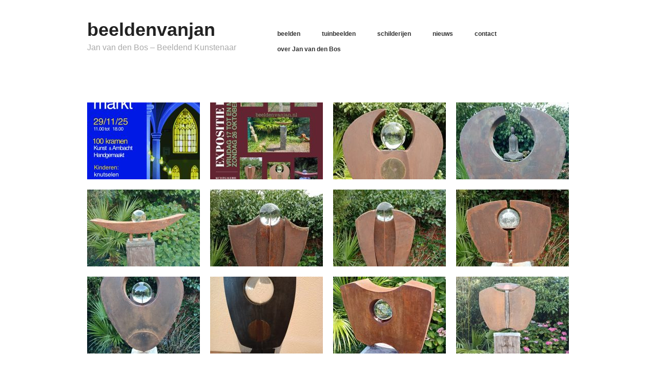

--- FILE ---
content_type: text/html; charset=UTF-8
request_url: http://www.beeldenvanjan.nl/
body_size: 7367
content:
<!DOCTYPE html>
<html lang="nl-NL">
<head>
	<meta charset="UTF-8" />
	<meta name="viewport" content="width=device-width, initial-scale=1.0" />
	<link rel="profile" href="http://gmpg.org/xfn/11" />
	<link rel="pingback" href="http://www.beeldenvanjan.nl/xmlrpc.php" />
	<meta name='robots' content='index, follow, max-image-preview:large, max-snippet:-1, max-video-preview:-1' />
<meta name="generator" content="WordPress 6.5.7" />
<meta name="template" content="Hatch 0.3.1" />

	<!-- This site is optimized with the Yoast SEO plugin v24.5 - https://yoast.com/wordpress/plugins/seo/ -->
	<title>- Jan van den Bos - Beeldend Kunstenaar</title>
	<meta name="description" content="beelden van jan werk van beeldend kunstenaar Jan van den Bos, te Zandvoort" />
	<link rel="canonical" href="https://www.beeldenvanjan.nl/" />
	<link rel="next" href="https://www.beeldenvanjan.nl/page/2/" />
	<meta property="og:locale" content="nl_NL" />
	<meta property="og:type" content="website" />
	<meta property="og:title" content="beeldenvanjan" />
	<meta property="og:description" content="beelden van jan werk van beeldend kunstenaar Jan van den Bos, te Zandvoort" />
	<meta property="og:url" content="https://www.beeldenvanjan.nl/" />
	<meta property="og:site_name" content="beeldenvanjan" />
	<script type="application/ld+json" class="yoast-schema-graph">{"@context":"https://schema.org","@graph":[{"@type":"CollectionPage","@id":"https://www.beeldenvanjan.nl/","url":"https://www.beeldenvanjan.nl/","name":"- Jan van den Bos - Beeldend Kunstenaar","isPartOf":{"@id":"https://www.beeldenvanjan.nl/#website"},"description":"beelden van jan werk van beeldend kunstenaar Jan van den Bos, te Zandvoort","breadcrumb":{"@id":"https://www.beeldenvanjan.nl/#breadcrumb"},"inLanguage":"nl-NL"},{"@type":"BreadcrumbList","@id":"https://www.beeldenvanjan.nl/#breadcrumb","itemListElement":[{"@type":"ListItem","position":1,"name":"Home"}]},{"@type":"WebSite","@id":"https://www.beeldenvanjan.nl/#website","url":"https://www.beeldenvanjan.nl/","name":"beeldenvanjan","description":"Jan van den Bos - Beeldend Kunstenaar","potentialAction":[{"@type":"SearchAction","target":{"@type":"EntryPoint","urlTemplate":"https://www.beeldenvanjan.nl/?s={search_term_string}"},"query-input":{"@type":"PropertyValueSpecification","valueRequired":true,"valueName":"search_term_string"}}],"inLanguage":"nl-NL"}]}</script>
	<!-- / Yoast SEO plugin. -->


<link rel="alternate" type="application/rss+xml" title="beeldenvanjan &raquo; feed" href="https://www.beeldenvanjan.nl/feed/" />
<link rel="alternate" type="application/rss+xml" title="beeldenvanjan &raquo; reactiesfeed" href="https://www.beeldenvanjan.nl/comments/feed/" />
<script type="text/javascript">
/* <![CDATA[ */
window._wpemojiSettings = {"baseUrl":"https:\/\/s.w.org\/images\/core\/emoji\/15.0.3\/72x72\/","ext":".png","svgUrl":"https:\/\/s.w.org\/images\/core\/emoji\/15.0.3\/svg\/","svgExt":".svg","source":{"concatemoji":"http:\/\/www.beeldenvanjan.nl\/wp-includes\/js\/wp-emoji-release.min.js?ver=6.5.7"}};
/*! This file is auto-generated */
!function(i,n){var o,s,e;function c(e){try{var t={supportTests:e,timestamp:(new Date).valueOf()};sessionStorage.setItem(o,JSON.stringify(t))}catch(e){}}function p(e,t,n){e.clearRect(0,0,e.canvas.width,e.canvas.height),e.fillText(t,0,0);var t=new Uint32Array(e.getImageData(0,0,e.canvas.width,e.canvas.height).data),r=(e.clearRect(0,0,e.canvas.width,e.canvas.height),e.fillText(n,0,0),new Uint32Array(e.getImageData(0,0,e.canvas.width,e.canvas.height).data));return t.every(function(e,t){return e===r[t]})}function u(e,t,n){switch(t){case"flag":return n(e,"\ud83c\udff3\ufe0f\u200d\u26a7\ufe0f","\ud83c\udff3\ufe0f\u200b\u26a7\ufe0f")?!1:!n(e,"\ud83c\uddfa\ud83c\uddf3","\ud83c\uddfa\u200b\ud83c\uddf3")&&!n(e,"\ud83c\udff4\udb40\udc67\udb40\udc62\udb40\udc65\udb40\udc6e\udb40\udc67\udb40\udc7f","\ud83c\udff4\u200b\udb40\udc67\u200b\udb40\udc62\u200b\udb40\udc65\u200b\udb40\udc6e\u200b\udb40\udc67\u200b\udb40\udc7f");case"emoji":return!n(e,"\ud83d\udc26\u200d\u2b1b","\ud83d\udc26\u200b\u2b1b")}return!1}function f(e,t,n){var r="undefined"!=typeof WorkerGlobalScope&&self instanceof WorkerGlobalScope?new OffscreenCanvas(300,150):i.createElement("canvas"),a=r.getContext("2d",{willReadFrequently:!0}),o=(a.textBaseline="top",a.font="600 32px Arial",{});return e.forEach(function(e){o[e]=t(a,e,n)}),o}function t(e){var t=i.createElement("script");t.src=e,t.defer=!0,i.head.appendChild(t)}"undefined"!=typeof Promise&&(o="wpEmojiSettingsSupports",s=["flag","emoji"],n.supports={everything:!0,everythingExceptFlag:!0},e=new Promise(function(e){i.addEventListener("DOMContentLoaded",e,{once:!0})}),new Promise(function(t){var n=function(){try{var e=JSON.parse(sessionStorage.getItem(o));if("object"==typeof e&&"number"==typeof e.timestamp&&(new Date).valueOf()<e.timestamp+604800&&"object"==typeof e.supportTests)return e.supportTests}catch(e){}return null}();if(!n){if("undefined"!=typeof Worker&&"undefined"!=typeof OffscreenCanvas&&"undefined"!=typeof URL&&URL.createObjectURL&&"undefined"!=typeof Blob)try{var e="postMessage("+f.toString()+"("+[JSON.stringify(s),u.toString(),p.toString()].join(",")+"));",r=new Blob([e],{type:"text/javascript"}),a=new Worker(URL.createObjectURL(r),{name:"wpTestEmojiSupports"});return void(a.onmessage=function(e){c(n=e.data),a.terminate(),t(n)})}catch(e){}c(n=f(s,u,p))}t(n)}).then(function(e){for(var t in e)n.supports[t]=e[t],n.supports.everything=n.supports.everything&&n.supports[t],"flag"!==t&&(n.supports.everythingExceptFlag=n.supports.everythingExceptFlag&&n.supports[t]);n.supports.everythingExceptFlag=n.supports.everythingExceptFlag&&!n.supports.flag,n.DOMReady=!1,n.readyCallback=function(){n.DOMReady=!0}}).then(function(){return e}).then(function(){var e;n.supports.everything||(n.readyCallback(),(e=n.source||{}).concatemoji?t(e.concatemoji):e.wpemoji&&e.twemoji&&(t(e.twemoji),t(e.wpemoji)))}))}((window,document),window._wpemojiSettings);
/* ]]> */
</script>
<link rel='stylesheet' id='style-css' href='http://www.beeldenvanjan.nl/wp-content/themes/hatch/style.css?ver=0.3.1' type='text/css' media='all' />
<style id='wp-emoji-styles-inline-css' type='text/css'>

	img.wp-smiley, img.emoji {
		display: inline !important;
		border: none !important;
		box-shadow: none !important;
		height: 1em !important;
		width: 1em !important;
		margin: 0 0.07em !important;
		vertical-align: -0.1em !important;
		background: none !important;
		padding: 0 !important;
	}
</style>
<link rel='stylesheet' id='wp-block-library-css' href='http://www.beeldenvanjan.nl/wp-includes/css/dist/block-library/style.min.css?ver=6.5.7' type='text/css' media='all' />
<style id='classic-theme-styles-inline-css' type='text/css'>
/*! This file is auto-generated */
.wp-block-button__link{color:#fff;background-color:#32373c;border-radius:9999px;box-shadow:none;text-decoration:none;padding:calc(.667em + 2px) calc(1.333em + 2px);font-size:1.125em}.wp-block-file__button{background:#32373c;color:#fff;text-decoration:none}
</style>
<style id='global-styles-inline-css' type='text/css'>
body{--wp--preset--color--black: #000000;--wp--preset--color--cyan-bluish-gray: #abb8c3;--wp--preset--color--white: #ffffff;--wp--preset--color--pale-pink: #f78da7;--wp--preset--color--vivid-red: #cf2e2e;--wp--preset--color--luminous-vivid-orange: #ff6900;--wp--preset--color--luminous-vivid-amber: #fcb900;--wp--preset--color--light-green-cyan: #7bdcb5;--wp--preset--color--vivid-green-cyan: #00d084;--wp--preset--color--pale-cyan-blue: #8ed1fc;--wp--preset--color--vivid-cyan-blue: #0693e3;--wp--preset--color--vivid-purple: #9b51e0;--wp--preset--gradient--vivid-cyan-blue-to-vivid-purple: linear-gradient(135deg,rgba(6,147,227,1) 0%,rgb(155,81,224) 100%);--wp--preset--gradient--light-green-cyan-to-vivid-green-cyan: linear-gradient(135deg,rgb(122,220,180) 0%,rgb(0,208,130) 100%);--wp--preset--gradient--luminous-vivid-amber-to-luminous-vivid-orange: linear-gradient(135deg,rgba(252,185,0,1) 0%,rgba(255,105,0,1) 100%);--wp--preset--gradient--luminous-vivid-orange-to-vivid-red: linear-gradient(135deg,rgba(255,105,0,1) 0%,rgb(207,46,46) 100%);--wp--preset--gradient--very-light-gray-to-cyan-bluish-gray: linear-gradient(135deg,rgb(238,238,238) 0%,rgb(169,184,195) 100%);--wp--preset--gradient--cool-to-warm-spectrum: linear-gradient(135deg,rgb(74,234,220) 0%,rgb(151,120,209) 20%,rgb(207,42,186) 40%,rgb(238,44,130) 60%,rgb(251,105,98) 80%,rgb(254,248,76) 100%);--wp--preset--gradient--blush-light-purple: linear-gradient(135deg,rgb(255,206,236) 0%,rgb(152,150,240) 100%);--wp--preset--gradient--blush-bordeaux: linear-gradient(135deg,rgb(254,205,165) 0%,rgb(254,45,45) 50%,rgb(107,0,62) 100%);--wp--preset--gradient--luminous-dusk: linear-gradient(135deg,rgb(255,203,112) 0%,rgb(199,81,192) 50%,rgb(65,88,208) 100%);--wp--preset--gradient--pale-ocean: linear-gradient(135deg,rgb(255,245,203) 0%,rgb(182,227,212) 50%,rgb(51,167,181) 100%);--wp--preset--gradient--electric-grass: linear-gradient(135deg,rgb(202,248,128) 0%,rgb(113,206,126) 100%);--wp--preset--gradient--midnight: linear-gradient(135deg,rgb(2,3,129) 0%,rgb(40,116,252) 100%);--wp--preset--font-size--small: 13px;--wp--preset--font-size--medium: 20px;--wp--preset--font-size--large: 36px;--wp--preset--font-size--x-large: 42px;--wp--preset--spacing--20: 0.44rem;--wp--preset--spacing--30: 0.67rem;--wp--preset--spacing--40: 1rem;--wp--preset--spacing--50: 1.5rem;--wp--preset--spacing--60: 2.25rem;--wp--preset--spacing--70: 3.38rem;--wp--preset--spacing--80: 5.06rem;--wp--preset--shadow--natural: 6px 6px 9px rgba(0, 0, 0, 0.2);--wp--preset--shadow--deep: 12px 12px 50px rgba(0, 0, 0, 0.4);--wp--preset--shadow--sharp: 6px 6px 0px rgba(0, 0, 0, 0.2);--wp--preset--shadow--outlined: 6px 6px 0px -3px rgba(255, 255, 255, 1), 6px 6px rgba(0, 0, 0, 1);--wp--preset--shadow--crisp: 6px 6px 0px rgba(0, 0, 0, 1);}:where(.is-layout-flex){gap: 0.5em;}:where(.is-layout-grid){gap: 0.5em;}body .is-layout-flex{display: flex;}body .is-layout-flex{flex-wrap: wrap;align-items: center;}body .is-layout-flex > *{margin: 0;}body .is-layout-grid{display: grid;}body .is-layout-grid > *{margin: 0;}:where(.wp-block-columns.is-layout-flex){gap: 2em;}:where(.wp-block-columns.is-layout-grid){gap: 2em;}:where(.wp-block-post-template.is-layout-flex){gap: 1.25em;}:where(.wp-block-post-template.is-layout-grid){gap: 1.25em;}.has-black-color{color: var(--wp--preset--color--black) !important;}.has-cyan-bluish-gray-color{color: var(--wp--preset--color--cyan-bluish-gray) !important;}.has-white-color{color: var(--wp--preset--color--white) !important;}.has-pale-pink-color{color: var(--wp--preset--color--pale-pink) !important;}.has-vivid-red-color{color: var(--wp--preset--color--vivid-red) !important;}.has-luminous-vivid-orange-color{color: var(--wp--preset--color--luminous-vivid-orange) !important;}.has-luminous-vivid-amber-color{color: var(--wp--preset--color--luminous-vivid-amber) !important;}.has-light-green-cyan-color{color: var(--wp--preset--color--light-green-cyan) !important;}.has-vivid-green-cyan-color{color: var(--wp--preset--color--vivid-green-cyan) !important;}.has-pale-cyan-blue-color{color: var(--wp--preset--color--pale-cyan-blue) !important;}.has-vivid-cyan-blue-color{color: var(--wp--preset--color--vivid-cyan-blue) !important;}.has-vivid-purple-color{color: var(--wp--preset--color--vivid-purple) !important;}.has-black-background-color{background-color: var(--wp--preset--color--black) !important;}.has-cyan-bluish-gray-background-color{background-color: var(--wp--preset--color--cyan-bluish-gray) !important;}.has-white-background-color{background-color: var(--wp--preset--color--white) !important;}.has-pale-pink-background-color{background-color: var(--wp--preset--color--pale-pink) !important;}.has-vivid-red-background-color{background-color: var(--wp--preset--color--vivid-red) !important;}.has-luminous-vivid-orange-background-color{background-color: var(--wp--preset--color--luminous-vivid-orange) !important;}.has-luminous-vivid-amber-background-color{background-color: var(--wp--preset--color--luminous-vivid-amber) !important;}.has-light-green-cyan-background-color{background-color: var(--wp--preset--color--light-green-cyan) !important;}.has-vivid-green-cyan-background-color{background-color: var(--wp--preset--color--vivid-green-cyan) !important;}.has-pale-cyan-blue-background-color{background-color: var(--wp--preset--color--pale-cyan-blue) !important;}.has-vivid-cyan-blue-background-color{background-color: var(--wp--preset--color--vivid-cyan-blue) !important;}.has-vivid-purple-background-color{background-color: var(--wp--preset--color--vivid-purple) !important;}.has-black-border-color{border-color: var(--wp--preset--color--black) !important;}.has-cyan-bluish-gray-border-color{border-color: var(--wp--preset--color--cyan-bluish-gray) !important;}.has-white-border-color{border-color: var(--wp--preset--color--white) !important;}.has-pale-pink-border-color{border-color: var(--wp--preset--color--pale-pink) !important;}.has-vivid-red-border-color{border-color: var(--wp--preset--color--vivid-red) !important;}.has-luminous-vivid-orange-border-color{border-color: var(--wp--preset--color--luminous-vivid-orange) !important;}.has-luminous-vivid-amber-border-color{border-color: var(--wp--preset--color--luminous-vivid-amber) !important;}.has-light-green-cyan-border-color{border-color: var(--wp--preset--color--light-green-cyan) !important;}.has-vivid-green-cyan-border-color{border-color: var(--wp--preset--color--vivid-green-cyan) !important;}.has-pale-cyan-blue-border-color{border-color: var(--wp--preset--color--pale-cyan-blue) !important;}.has-vivid-cyan-blue-border-color{border-color: var(--wp--preset--color--vivid-cyan-blue) !important;}.has-vivid-purple-border-color{border-color: var(--wp--preset--color--vivid-purple) !important;}.has-vivid-cyan-blue-to-vivid-purple-gradient-background{background: var(--wp--preset--gradient--vivid-cyan-blue-to-vivid-purple) !important;}.has-light-green-cyan-to-vivid-green-cyan-gradient-background{background: var(--wp--preset--gradient--light-green-cyan-to-vivid-green-cyan) !important;}.has-luminous-vivid-amber-to-luminous-vivid-orange-gradient-background{background: var(--wp--preset--gradient--luminous-vivid-amber-to-luminous-vivid-orange) !important;}.has-luminous-vivid-orange-to-vivid-red-gradient-background{background: var(--wp--preset--gradient--luminous-vivid-orange-to-vivid-red) !important;}.has-very-light-gray-to-cyan-bluish-gray-gradient-background{background: var(--wp--preset--gradient--very-light-gray-to-cyan-bluish-gray) !important;}.has-cool-to-warm-spectrum-gradient-background{background: var(--wp--preset--gradient--cool-to-warm-spectrum) !important;}.has-blush-light-purple-gradient-background{background: var(--wp--preset--gradient--blush-light-purple) !important;}.has-blush-bordeaux-gradient-background{background: var(--wp--preset--gradient--blush-bordeaux) !important;}.has-luminous-dusk-gradient-background{background: var(--wp--preset--gradient--luminous-dusk) !important;}.has-pale-ocean-gradient-background{background: var(--wp--preset--gradient--pale-ocean) !important;}.has-electric-grass-gradient-background{background: var(--wp--preset--gradient--electric-grass) !important;}.has-midnight-gradient-background{background: var(--wp--preset--gradient--midnight) !important;}.has-small-font-size{font-size: var(--wp--preset--font-size--small) !important;}.has-medium-font-size{font-size: var(--wp--preset--font-size--medium) !important;}.has-large-font-size{font-size: var(--wp--preset--font-size--large) !important;}.has-x-large-font-size{font-size: var(--wp--preset--font-size--x-large) !important;}
.wp-block-navigation a:where(:not(.wp-element-button)){color: inherit;}
:where(.wp-block-post-template.is-layout-flex){gap: 1.25em;}:where(.wp-block-post-template.is-layout-grid){gap: 1.25em;}
:where(.wp-block-columns.is-layout-flex){gap: 2em;}:where(.wp-block-columns.is-layout-grid){gap: 2em;}
.wp-block-pullquote{font-size: 1.5em;line-height: 1.6;}
</style>
<link rel='stylesheet' id='hatch_fancybox-stylesheet-css' href='http://www.beeldenvanjan.nl/wp-content/themes/hatch/js/fancybox/jquery.fancybox-1.3.4.css?ver=1' type='text/css' media='screen' />
<script type="text/javascript" src="http://www.beeldenvanjan.nl/wp-includes/js/jquery/jquery.min.js?ver=3.7.1" id="jquery-core-js"></script>
<script type="text/javascript" src="http://www.beeldenvanjan.nl/wp-includes/js/jquery/jquery-migrate.min.js?ver=3.4.1" id="jquery-migrate-js"></script>
<link rel="https://api.w.org/" href="https://www.beeldenvanjan.nl/wp-json/" /><link rel="EditURI" type="application/rsd+xml" title="RSD" href="https://www.beeldenvanjan.nl/xmlrpc.php?rsd" />
<style>[class*=" icon-oc-"],[class^=icon-oc-]{speak:none;font-style:normal;font-weight:400;font-variant:normal;text-transform:none;line-height:1;-webkit-font-smoothing:antialiased;-moz-osx-font-smoothing:grayscale}.icon-oc-one-com-white-32px-fill:before{content:"901"}.icon-oc-one-com:before{content:"900"}#one-com-icon,.toplevel_page_onecom-wp .wp-menu-image{speak:none;display:flex;align-items:center;justify-content:center;text-transform:none;line-height:1;-webkit-font-smoothing:antialiased;-moz-osx-font-smoothing:grayscale}.onecom-wp-admin-bar-item>a,.toplevel_page_onecom-wp>.wp-menu-name{font-size:16px;font-weight:400;line-height:1}.toplevel_page_onecom-wp>.wp-menu-name img{width:69px;height:9px;}.wp-submenu-wrap.wp-submenu>.wp-submenu-head>img{width:88px;height:auto}.onecom-wp-admin-bar-item>a img{height:7px!important}.onecom-wp-admin-bar-item>a img,.toplevel_page_onecom-wp>.wp-menu-name img{opacity:.8}.onecom-wp-admin-bar-item.hover>a img,.toplevel_page_onecom-wp.wp-has-current-submenu>.wp-menu-name img,li.opensub>a.toplevel_page_onecom-wp>.wp-menu-name img{opacity:1}#one-com-icon:before,.onecom-wp-admin-bar-item>a:before,.toplevel_page_onecom-wp>.wp-menu-image:before{content:'';position:static!important;background-color:rgba(240,245,250,.4);border-radius:102px;width:18px;height:18px;padding:0!important}.onecom-wp-admin-bar-item>a:before{width:14px;height:14px}.onecom-wp-admin-bar-item.hover>a:before,.toplevel_page_onecom-wp.opensub>a>.wp-menu-image:before,.toplevel_page_onecom-wp.wp-has-current-submenu>.wp-menu-image:before{background-color:#76b82a}.onecom-wp-admin-bar-item>a{display:inline-flex!important;align-items:center;justify-content:center}#one-com-logo-wrapper{font-size:4em}#one-com-icon{vertical-align:middle}.imagify-welcome{display:none !important;}</style>
	<style type="text/css">

		/* Font size. */
					html { font-size: 16px; }
		
		/* Font family. */
					h1, h2, h3, h4, h5, h6, dl dt, blockquote, blockquote blockquote blockquote, #site-title, #menu-primary li a { font-family: 'Helvetica', serif; }
		
		/* Link color. */
					a, a:visited, .page-template-front .hfeed-more .hentry .entry-title a:hover, .entry-title a, .entry-title a:visited { color: #323232; }
			.read-more, .read-more:visited, .pagination a:hover, .comment-navigation a:hover, #respond #submit, .button, a.button, #subscribe #subbutton, .wpcf7-submit, #loginform .button-primary { background-color: #323232; }
				a:hover, a:focus { color: #000; }
		.read-more:hover, #respond #submit:hover, .button:hover, a.button:hover, #subscribe #subbutton:hover, .wpcf7-submit:hover, #loginform .button-primary:hover { background-color: #111; }

		/* Custom CSS. */
		.hentry .single-thumbnail { display: none; }
	
	</style>	


<!-- Style settings -->
<style type="text/css" media="all">
html { font-size: 16px; }
body { font-family: Helvetica, serif; }
a, a:visited, #footer a:hover, .entry-title a:hover { color: #323232; }
a:hover, a:focus { color: #000; }
.hentry .single-thumbnail { display: none; }
</style>
<link rel="icon" href="https://usercontent.one/wp/www.beeldenvanjan.nl/wp-content/uploads/2025/07/cropped-Site-Icon-5-BeeldenvanJan.nl_-32x32.jpg" sizes="32x32" />
<link rel="icon" href="https://usercontent.one/wp/www.beeldenvanjan.nl/wp-content/uploads/2025/07/cropped-Site-Icon-5-BeeldenvanJan.nl_-192x192.jpg" sizes="192x192" />
<link rel="apple-touch-icon" href="https://usercontent.one/wp/www.beeldenvanjan.nl/wp-content/uploads/2025/07/cropped-Site-Icon-5-BeeldenvanJan.nl_-180x180.jpg" />
<meta name="msapplication-TileImage" content="https://usercontent.one/wp/www.beeldenvanjan.nl/wp-content/uploads/2025/07/cropped-Site-Icon-5-BeeldenvanJan.nl_-270x270.jpg" />
</head>

<body class="wordpress  nl_NL parent-theme y2026 m01 d09 h10 friday logged-out home blog">

	
	<div id="container">
		
		<div class="wrap">

				
			<div id="header">
	
					
					<div id="branding">
						
																<h1 class="site-title"><a href="https://www.beeldenvanjan.nl/" rel="home">beeldenvanjan</a></h1>
                        
											<h2 class="site-description">Jan van den Bos &#8211; Beeldend Kunstenaar</h2>
										</div><!-- #branding -->
					
					
	
	<div id="menu-primary" class="menu-container">

		
		<div class="menu"><ul id="menu-primary-items" class=""><li id="menu-item-545" class="menu-item menu-item-type-post_type menu-item-object-page menu-item-545"><a href="https://www.beeldenvanjan.nl/beelden-3/">beelden</a></li>
<li id="menu-item-832" class="menu-item menu-item-type-post_type menu-item-object-page menu-item-832"><a href="https://www.beeldenvanjan.nl/tuinbeelden/">tuinbeelden</a></li>
<li id="menu-item-531" class="menu-item menu-item-type-post_type menu-item-object-page menu-item-531"><a href="https://www.beeldenvanjan.nl/schilderijen/">schilderijen</a></li>
<li id="menu-item-612" class="menu-item menu-item-type-taxonomy menu-item-object-category menu-item-612"><a href="https://www.beeldenvanjan.nl/category/nieuws/">nieuws</a></li>
<li id="menu-item-423" class="menu-item menu-item-type-post_type menu-item-object-page menu-item-423"><a href="https://www.beeldenvanjan.nl/contact/">contact</a></li>
<li id="menu-item-424" class="menu-item menu-item-type-post_type menu-item-object-page menu-item-424"><a href="https://www.beeldenvanjan.nl/over-jan-van-den-bos/">over Jan van den Bos</a></li>
</ul></div>
		
	</div><!-- #menu-primary .menu-container -->

	
				
	
						
					
			</div><!-- #header -->
	
				
				
			<div id="main">
	
					
		
	<div id="masthead">
		
				
				
		<div id="author-bio"></div>
		
		<div id="header-banner" role="banner">
			
					
		</div>
		
				
	</div>

		

	<div id="content">

		
		<div class="hfeed">
			
						
				
				
											
												
							<div id="post-1269" class="hentry post publish post-1 odd author-beeldenvanjan-nl category-geen-categorie">
						
																			
	
									
								<a href="https://www.beeldenvanjan.nl/leiden-lichtjes-kunstmarkt/" title="Leiden Lichtjes Kunstmarkt"><img src="https://usercontent.one/wp/www.beeldenvanjan.nl/wp-content/uploads/2025/11/Lichtjes-Kunstmarkt_Poster_nieuw-220x150.jpg" alt="Leiden Lichtjes Kunstmarkt" class="Thumbnail thumbnail archive-thumbnail featured" width="220" height="150" /></a>					
										
								<h2 class="post-title entry-title"><a href="https://www.beeldenvanjan.nl/leiden-lichtjes-kunstmarkt/" title="Leiden Lichtjes Kunstmarkt" rel="bookmark">Leiden Lichtjes Kunstmarkt</a></h2>				
	
															
	
							</div><!-- .hentry -->

											
					
				
											
												
							<div id="post-1266" class="hentry post publish post-2 even alt author-beeldenvanjan-nl category-geen-categorie">
						
																			
	
									
								<a href="https://www.beeldenvanjan.nl/kunst10daagse-bergen-jan-van-den-bos/" title="Kunst10daagse Bergen - Jan van den Bos"><img src="https://usercontent.one/wp/www.beeldenvanjan.nl/wp-content/uploads/2025/11/Kunst10daagse-Jan-van-den-Bos-220x150.jpg" alt="Kunst10daagse Bergen - Jan van den Bos" class="Thumbnail thumbnail archive-thumbnail featured" width="220" height="150" /></a>					
										
								<h2 class="post-title entry-title"><a href="https://www.beeldenvanjan.nl/kunst10daagse-bergen-jan-van-den-bos/" title="Kunst10daagse Bergen &#8211; Jan van den Bos" rel="bookmark">Kunst10daagse Bergen &#8211; Jan van den Bos</a></h2>				
	
															
	
							</div><!-- .hentry -->

											
					
				
											
												
							<div id="post-1251" class="hentry post publish post-3 odd author-beeldenvanjan-nl category-tuinbeelden-buitenbeelden post_tag-beeld-in-tuin post_tag-beelden post_tag-beeldendekunst post_tag-buitenbeelden post_tag-cortenstaal post_tag-gardenart post_tag-janvandenbos post_tag-kunst-in-de-tuin post_tag-tuinbeelden post_tag-tuinsculpturen">
						
																			
	
									
								<a href="https://www.beeldenvanjan.nl/tuinbeeld-38/" title="Tuinbeeld 38"><img src="https://usercontent.one/wp/www.beeldenvanjan.nl/wp-content/uploads/2025/07/uitsnede-tuinbeeld-38-220x150.jpg" alt="Tuinbeeld 38" class="Thumbnail thumbnail archive-thumbnail featured" width="220" height="150" /></a>					
										
								<h2 class="post-title entry-title"><a href="https://www.beeldenvanjan.nl/tuinbeeld-38/" title="Tuinbeeld 38" rel="bookmark">Tuinbeeld 38</a></h2>				
	
															
	
							</div><!-- .hentry -->

											
					
				
											
						
							<div id="post-1242" class="hentry post publish post-4 even alt author-beeldenvanjan-nl category-geen-categorie category-tuinbeelden-buitenbeelden post_tag-art post_tag-beeldendekunst post_tag-beeldenvanjan post_tag-buitenbeelden post_tag-cortenstaal post_tag-janvandenbos post_tag-tuinbeeld post_tag-tuinbeelden post_tag-tuinsculptuur last">
							
																			
	
									
								<a href="https://www.beeldenvanjan.nl/tuinbeeld-37/" title="Tuinbeeld 37"><img src="https://usercontent.one/wp/www.beeldenvanjan.nl/wp-content/uploads/2025/03/Tuinbeeld-37-uitsnede-220x150.jpg" alt="Tuinbeeld 37" class="Thumbnail thumbnail archive-thumbnail featured" width="220" height="150" /></a>					
										
								<h2 class="post-title entry-title"><a href="https://www.beeldenvanjan.nl/tuinbeeld-37/" title="Tuinbeeld 37" rel="bookmark">Tuinbeeld 37</a></h2>				
	
															
	
							</div><!-- .hentry -->

											
					
				
											
												
							<div id="post-1227" class="hentry post publish post-5 odd author-beeldenvanjan-nl category-geen-categorie category-tuinbeelden-buitenbeelden post_tag-art post_tag-beelden-van-jan-van-den-bos post_tag-beeldende-kunst post_tag-beeldenvanjan post_tag-buitenbeeld post_tag-cortenstaal post_tag-gardenart post_tag-kunst-in-de-tuin post_tag-tuinbeeld post_tag-tuinbeelden post_tag-tuinsculptuur">
						
																			
	
									
								<a href="https://www.beeldenvanjan.nl/tuinbeeld-36/" title="Tuinbeeld 36"><img src="https://usercontent.one/wp/www.beeldenvanjan.nl/wp-content/uploads/2024/06/Tuinbeeld-36-220x150.jpg" alt="Tuinbeeld 36" class="Thumbnail thumbnail archive-thumbnail featured" width="220" height="150" /></a>					
										
								<h2 class="post-title entry-title"><a href="https://www.beeldenvanjan.nl/tuinbeeld-36/" title="Tuinbeeld 36" rel="bookmark">Tuinbeeld 36</a></h2>				
	
															
	
							</div><!-- .hentry -->

											
					
				
											
												
							<div id="post-1202" class="hentry post publish post-6 even alt author-beeldenvanjan-nl category-geen-categorie category-tuinbeelden-buitenbeelden post_tag-abstract post_tag-beeld-in-tuin post_tag-beeldenvanjan post_tag-buitenbeeld post_tag-cortenstaal post_tag-gardenart post_tag-glas post_tag-janvandenbos post_tag-tuinbeeld post_tag-tuinbeelden post_tag-tuinsculptuur">
						
																			
	
									
								<a href="https://www.beeldenvanjan.nl/tuinbeeld-35/" title="Tuinbeeld 35"><img src="https://usercontent.one/wp/www.beeldenvanjan.nl/wp-content/uploads/2024/04/Tuinbeeld-35-uitsnede-220x150.jpg" alt="Tuinbeeld 35" class="Thumbnail thumbnail archive-thumbnail featured" width="220" height="150" /></a>					
										
								<h2 class="post-title entry-title"><a href="https://www.beeldenvanjan.nl/tuinbeeld-35/" title="Tuinbeeld 35" rel="bookmark">Tuinbeeld 35</a></h2>				
	
															
	
							</div><!-- .hentry -->

											
					
				
											
												
							<div id="post-1196" class="hentry post publish post-7 odd author-beeldenvanjan-nl category-tuinbeelden-buitenbeelden post_tag-beeld-in-tuin post_tag-beelden-van-jan-van-den-bos post_tag-beeldend-kunstenaar post_tag-beeldenvanjan post_tag-kunst-in-de-tuin post_tag-tuinbeeld post_tag-tuinbeelden post_tag-tuinsculpturen post_tag-tuinsculptuur">
						
																			
	
									
								<a href="https://www.beeldenvanjan.nl/tuinbeeld-34/" title="Tuinbeeld 34"><img src="https://usercontent.one/wp/www.beeldenvanjan.nl/wp-content/uploads/2024/02/Tuinbeeld-34-uitsnede-220x150.jpg" alt="Tuinbeeld 34" class="Thumbnail thumbnail archive-thumbnail featured" width="220" height="150" /></a>					
										
								<h2 class="post-title entry-title"><a href="https://www.beeldenvanjan.nl/tuinbeeld-34/" title="Tuinbeeld 34" rel="bookmark">Tuinbeeld 34</a></h2>				
	
															
	
							</div><!-- .hentry -->

											
					
				
											
						
							<div id="post-1190" class="hentry post publish post-8 even alt author-beeldenvanjan-nl category-tuinbeelden-buitenbeelden post_tag-beelden-van-jan-van-den-bos post_tag-beeldende-kunst post_tag-beeldenvanjan post_tag-buitenbeelden post_tag-tuinbeeld post_tag-tuinbeelden post_tag-tuinsculpturen post_tag-tuinsculptuur last">
							
																			
	
									
								<a href="https://www.beeldenvanjan.nl/tuinbeeld-33/" title="Tuinbeeld 33"><img src="https://usercontent.one/wp/www.beeldenvanjan.nl/wp-content/uploads/2024/02/Tuinbeeld-33-uitsnede-220x150.jpg" alt="Tuinbeeld 33" class="Thumbnail thumbnail archive-thumbnail featured" width="220" height="150" /></a>					
										
								<h2 class="post-title entry-title"><a href="https://www.beeldenvanjan.nl/tuinbeeld-33/" title="Tuinbeeld 33" rel="bookmark">Tuinbeeld 33</a></h2>				
	
															
	
							</div><!-- .hentry -->

											
					
				
											
												
							<div id="post-1186" class="hentry post publish post-9 odd author-beeldenvanjan-nl category-tuinbeelden-buitenbeelden post_tag-art post_tag-beeld-in-tuin post_tag-beelden-van-jan post_tag-beelden-van-jan-van-den-bos post_tag-beeldenvanjan post_tag-cortenstaal post_tag-gardenart post_tag-glas post_tag-kunst post_tag-tuinbeeld post_tag-tuinsculpturen post_tag-tuinsculptuur">
						
																			
	
									
								<a href="https://www.beeldenvanjan.nl/tuinbeeld-32/" title="Tuinbeeld 32"><img src="https://usercontent.one/wp/www.beeldenvanjan.nl/wp-content/uploads/2024/02/Tuinbeeld-32-220x150.jpg" alt="Tuinbeeld Cortenstaal en glas" class="Thumbnail thumbnail archive-thumbnail featured" width="220" height="150" /></a>					
										
								<h2 class="post-title entry-title"><a href="https://www.beeldenvanjan.nl/tuinbeeld-32/" title="Tuinbeeld 32" rel="bookmark">Tuinbeeld 32</a></h2>				
	
															
	
							</div><!-- .hentry -->

											
					
				
											
												
							<div id="post-1175" class="hentry post publish post-10 even alt author-beeldenvanjan-nl category-beelden-van-jan-van-den-bos category-geen-categorie post_tag-art post_tag-beeld post_tag-beelden-van-jan post_tag-beeldende-kunst post_tag-jan-van-den-bos post_tag-sculptuur">
						
																			
	
									
								<a href="https://www.beeldenvanjan.nl/beeld-met-glas/" title="Beeld met glas"><img src="https://usercontent.one/wp/www.beeldenvanjan.nl/wp-content/uploads/2023/08/Beeld-met-glas-binnen-220x150.jpg" alt="Beeld met glas" class="Thumbnail thumbnail archive-thumbnail featured" width="220" height="150" /></a>					
										
								<h2 class="post-title entry-title"><a href="https://www.beeldenvanjan.nl/beeld-met-glas/" title="Beeld met glas" rel="bookmark">Beeld met glas</a></h2>				
	
															
	
							</div><!-- .hentry -->

											
					
				
											
												
							<div id="post-1169" class="hentry post publish post-11 odd author-beeldenvanjan-nl category-geen-categorie category-tuinbeelden-buitenbeelden post_tag-art post_tag-beelden post_tag-beeldende-kunst post_tag-cortenstaal post_tag-garden-art post_tag-jan-van-den-bos post_tag-kunst post_tag-tuinbeeld post_tag-tuinbeelden post_tag-tuinsculpturen">
						
																			
	
									
								<a href="https://www.beeldenvanjan.nl/tuinbeeld-31/" title="Tuinbeeld 31 🔴"><img src="https://usercontent.one/wp/www.beeldenvanjan.nl/wp-content/uploads/2023/08/tuinbeeld-31-uitgelichte-afbeelding-220x150.jpg" alt="Tuinbeeld 31 🔴" class="Thumbnail thumbnail archive-thumbnail featured" width="220" height="150" /></a>					
										
								<h2 class="post-title entry-title"><a href="https://www.beeldenvanjan.nl/tuinbeeld-31/" title="Tuinbeeld 31 🔴" rel="bookmark">Tuinbeeld 31 🔴</a></h2>				
	
															
	
							</div><!-- .hentry -->

											
					
				
											
						
							<div id="post-1151" class="hentry post publish post-12 even alt author-beeldenvanjan-nl category-geen-categorie category-tuinbeelden-buitenbeelden post_tag-beeld-in-tuin post_tag-beelden post_tag-beelden-van-jan post_tag-beeldende-kunst post_tag-cortenstaal post_tag-jan-van-den-bos post_tag-tuinbeelden post_tag-tuinscuplturen last">
							
																			
	
									
								<a href="https://www.beeldenvanjan.nl/tuinbeeld-30/" title="Tuinbeeld 30"><img src="https://usercontent.one/wp/www.beeldenvanjan.nl/wp-content/uploads/2023/08/Tuinbeeld-30-uitgelichte-afbeelding-220x150.jpg" alt="Tuinbeeld 30" class="Thumbnail thumbnail archive-thumbnail featured" width="220" height="150" /></a>					
										
								<h2 class="post-title entry-title"><a href="https://www.beeldenvanjan.nl/tuinbeeld-30/" title="Tuinbeeld 30" rel="bookmark">Tuinbeeld 30</a></h2>				
	
															
	
							</div><!-- .hentry -->

											
					
				
			
		</div><!-- .hfeed -->

		
		
	<nav class="pagination loop-pagination"><span aria-current="page" class="page-numbers current">1</span>
<a class="page-numbers" href="https://www.beeldenvanjan.nl/page/2/">2</a>
<span class="page-numbers dots">&hellip;</span>
<a class="page-numbers" href="https://www.beeldenvanjan.nl/page/14/">14</a>
<a class="next page-numbers" href="https://www.beeldenvanjan.nl/page/2/">Next &rarr;</a></nav>
	
	</div><!-- #content -->

	
				
				
		</div><!-- #main -->

		
				

		
		<div id="footer">

			
			<div class="footer-content">
			
                
                <p class="copyright">Copyright &#169; 2026 <a href="https://www.beeldenvanjan.nl/" rel="home">beeldenvanjan</a></p>
				<p class="credit">Powered by <a href="http://wordpress.org">WordPress</a> and <a href="http://alienwp.com">Hatch</a></p>

				
			</div>

			
		</div><!-- #footer -->

				
		</div><!-- .wrap -->

	</div><!-- #container -->

		
	
<script type="text/javascript" src="http://www.beeldenvanjan.nl/wp-content/themes/hatch/js/fancybox/jquery.fancybox-1.3.4.pack.js?ver=1.0" id="hatch_fancybox-js"></script>
<script type="text/javascript" src="http://www.beeldenvanjan.nl/wp-content/themes/hatch/js/jquery.fitvids.js?ver=1.0" id="hatch_fitvids-js"></script>
<script type="text/javascript" src="http://www.beeldenvanjan.nl/wp-content/themes/hatch/js/footer-scripts.js?ver=1.0" id="hatch_footer-scripts-js"></script>
<script type="text/javascript" src="http://www.beeldenvanjan.nl/wp-content/themes/hatch/library/js/drop-downs.min.js?ver=20130805" id="drop-downs-js"></script>
<script id="ocvars">var ocSiteMeta = {plugins: {"a3e4aa5d9179da09d8af9b6802f861a8": 1,"2c9812363c3c947e61f043af3c9852d0": 1,"b904efd4c2b650207df23db3e5b40c86": 1,"a3fe9dc9824eccbd72b7e5263258ab2c": 1}}</script>
</body>
</html>